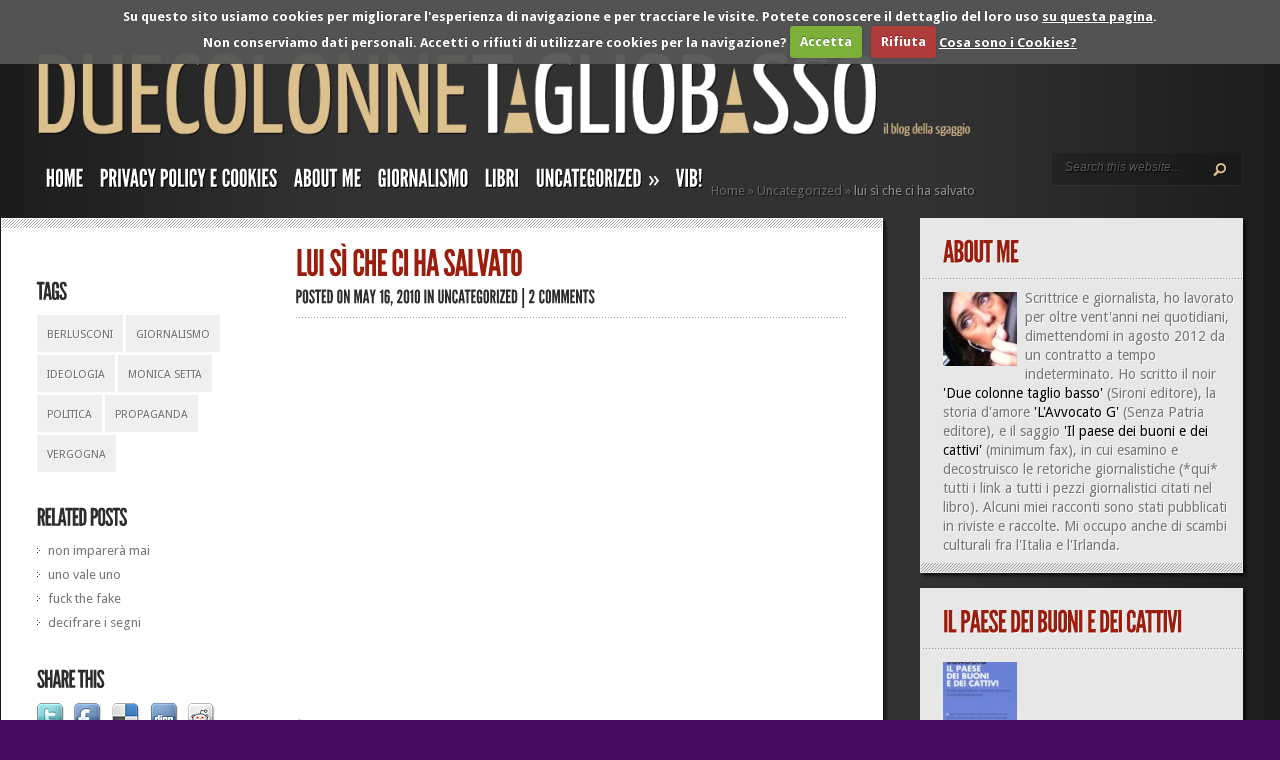

--- FILE ---
content_type: text/html; charset=UTF-8
request_url: https://www.federicasgaggio.it/2010/05/lui-si-che-ci-ha-salvato/
body_size: 59429
content:
<!DOCTYPE html PUBLIC "-//W3C//DTD XHTML 1.0 Transitional//EN" "http://www.w3.org/TR/xhtml1/DTD/xhtml1-transitional.dtd">
<html xmlns="http://www.w3.org/1999/xhtml"  xmlns:fb="http://ogp.me/ns/fb#" xmlns:og="http://ogp.me/ns#" lang="en-US">
<head profile="http://gmpg.org/xfn/11">
<meta http-equiv="Content-Type" content="text/html; charset=UTF-8" />
<meta http-equiv="X-UA-Compatible" content="IE=7" />
<title>  lui sì che ci ha salvato | due colonne taglio basso</title>

<link href='https://fonts.googleapis.com/css?family=Droid+Sans:regular,bold' rel='stylesheet' type='text/css' />

<link rel="stylesheet" href="https://www.federicasgaggio.it/wp-content/themes/TheStyle/style.css?1352558390" type="text/css" media="screen" />
<link rel="alternate" type="application/rss+xml" title="due colonne taglio basso RSS Feed" href="https://www.federicasgaggio.it/feed/" />
<link rel="alternate" type="application/atom+xml" title="due colonne taglio basso Atom Feed" href="https://www.federicasgaggio.it/feed/atom/" />
<link rel="pingback" href="https://www.federicasgaggio.it/xmlrpc.php" />

<!--[if lt IE 7]>
	<link rel="stylesheet" type="text/css" href="https://www.federicasgaggio.it/wp-content/themes/TheStyle/css/ie6style.css" />
	<script type="text/javascript" src="https://www.federicasgaggio.it/wp-content/themes/TheStyle/js/DD_belatedPNG_0.0.8a-min.js"></script>
	<script type="text/javascript">DD_belatedPNG.fix('img#logo, #search-form, .thumbnail .overlay, .big .thumbnail .overlay, .entry-content, .bottom-bg, #controllers span#left-arrow, #controllers span#right-arrow, #content-bottom-bg, .post, #comment-wrap, .post-content, .single-thumb .overlay, .post ul.related-posts li, .hr, ul.nav ul li a, ul.nav ul li a:hover, #comment-wrap #comment-bottom-bg, ol.commentlist, .comment-icon, #commentform textarea#comment, .avatar span.overlay, li.comment, #footer .widget ul a, #footer .widget ul a:hover, #sidebar .widget, #sidebar h3.widgettitle, #sidebar .widgetcontent ul li, #tabbed-area, #tabbed-area li a, #tabbed .tab ul li');</script>
<![endif]-->
<!--[if IE 7]>
	<link rel="stylesheet" type="text/css" href="https://www.federicasgaggio.it/wp-content/themes/TheStyle/css/ie7style.css" />
<![endif]-->
<!--[if IE 8]>
	<link rel="stylesheet" type="text/css" href="https://www.federicasgaggio.it/wp-content/themes/TheStyle/css/ie8style.css" />
<![endif]-->

<script type="text/javascript">
	document.documentElement.className = 'js';
</script>

<meta name='robots' content='max-image-preview:large' />
<link rel='dns-prefetch' href='//v0.wordpress.com' />
<link rel="alternate" type="application/rss+xml" title="due colonne taglio basso &raquo; Feed" href="https://www.federicasgaggio.it/feed/" />
<link rel="alternate" type="application/rss+xml" title="due colonne taglio basso &raquo; Comments Feed" href="https://www.federicasgaggio.it/comments/feed/" />
<link rel="alternate" type="application/rss+xml" title="due colonne taglio basso &raquo; lui sì che ci ha salvato Comments Feed" href="https://www.federicasgaggio.it/2010/05/lui-si-che-ci-ha-salvato/feed/" />
<script type="text/javascript">
window._wpemojiSettings = {"baseUrl":"https:\/\/s.w.org\/images\/core\/emoji\/14.0.0\/72x72\/","ext":".png","svgUrl":"https:\/\/s.w.org\/images\/core\/emoji\/14.0.0\/svg\/","svgExt":".svg","source":{"concatemoji":"https:\/\/www.federicasgaggio.it\/wp-includes\/js\/wp-emoji-release.min.js?ver=f7e527211d9eb070471709b8724ecae5"}};
/*! This file is auto-generated */
!function(e,a,t){var n,r,o,i=a.createElement("canvas"),p=i.getContext&&i.getContext("2d");function s(e,t){var a=String.fromCharCode,e=(p.clearRect(0,0,i.width,i.height),p.fillText(a.apply(this,e),0,0),i.toDataURL());return p.clearRect(0,0,i.width,i.height),p.fillText(a.apply(this,t),0,0),e===i.toDataURL()}function c(e){var t=a.createElement("script");t.src=e,t.defer=t.type="text/javascript",a.getElementsByTagName("head")[0].appendChild(t)}for(o=Array("flag","emoji"),t.supports={everything:!0,everythingExceptFlag:!0},r=0;r<o.length;r++)t.supports[o[r]]=function(e){if(p&&p.fillText)switch(p.textBaseline="top",p.font="600 32px Arial",e){case"flag":return s([127987,65039,8205,9895,65039],[127987,65039,8203,9895,65039])?!1:!s([55356,56826,55356,56819],[55356,56826,8203,55356,56819])&&!s([55356,57332,56128,56423,56128,56418,56128,56421,56128,56430,56128,56423,56128,56447],[55356,57332,8203,56128,56423,8203,56128,56418,8203,56128,56421,8203,56128,56430,8203,56128,56423,8203,56128,56447]);case"emoji":return!s([129777,127995,8205,129778,127999],[129777,127995,8203,129778,127999])}return!1}(o[r]),t.supports.everything=t.supports.everything&&t.supports[o[r]],"flag"!==o[r]&&(t.supports.everythingExceptFlag=t.supports.everythingExceptFlag&&t.supports[o[r]]);t.supports.everythingExceptFlag=t.supports.everythingExceptFlag&&!t.supports.flag,t.DOMReady=!1,t.readyCallback=function(){t.DOMReady=!0},t.supports.everything||(n=function(){t.readyCallback()},a.addEventListener?(a.addEventListener("DOMContentLoaded",n,!1),e.addEventListener("load",n,!1)):(e.attachEvent("onload",n),a.attachEvent("onreadystatechange",function(){"complete"===a.readyState&&t.readyCallback()})),(e=t.source||{}).concatemoji?c(e.concatemoji):e.wpemoji&&e.twemoji&&(c(e.twemoji),c(e.wpemoji)))}(window,document,window._wpemojiSettings);
</script>
<meta content="TheStyle v.3.1" name="generator"/><style type="text/css">
img.wp-smiley,
img.emoji {
	display: inline !important;
	border: none !important;
	box-shadow: none !important;
	height: 1em !important;
	width: 1em !important;
	margin: 0 0.07em !important;
	vertical-align: -0.1em !important;
	background: none !important;
	padding: 0 !important;
}
</style>
	<link rel='stylesheet' id='wp-block-library-css' href='https://www.federicasgaggio.it/wp-includes/css/dist/block-library/style.min.css?ver=f7e527211d9eb070471709b8724ecae5' type='text/css' media='all' />
<style id='wp-block-library-inline-css' type='text/css'>
.has-text-align-justify{text-align:justify;}
</style>
<link rel='stylesheet' id='mediaelement-css' href='https://www.federicasgaggio.it/wp-includes/js/mediaelement/mediaelementplayer-legacy.min.css?ver=4.2.17' type='text/css' media='all' />
<link rel='stylesheet' id='wp-mediaelement-css' href='https://www.federicasgaggio.it/wp-includes/js/mediaelement/wp-mediaelement.min.css?ver=f7e527211d9eb070471709b8724ecae5' type='text/css' media='all' />
<link rel='stylesheet' id='classic-theme-styles-css' href='https://www.federicasgaggio.it/wp-includes/css/classic-themes.min.css?ver=1' type='text/css' media='all' />
<style id='global-styles-inline-css' type='text/css'>
body{--wp--preset--color--black: #000000;--wp--preset--color--cyan-bluish-gray: #abb8c3;--wp--preset--color--white: #ffffff;--wp--preset--color--pale-pink: #f78da7;--wp--preset--color--vivid-red: #cf2e2e;--wp--preset--color--luminous-vivid-orange: #ff6900;--wp--preset--color--luminous-vivid-amber: #fcb900;--wp--preset--color--light-green-cyan: #7bdcb5;--wp--preset--color--vivid-green-cyan: #00d084;--wp--preset--color--pale-cyan-blue: #8ed1fc;--wp--preset--color--vivid-cyan-blue: #0693e3;--wp--preset--color--vivid-purple: #9b51e0;--wp--preset--gradient--vivid-cyan-blue-to-vivid-purple: linear-gradient(135deg,rgba(6,147,227,1) 0%,rgb(155,81,224) 100%);--wp--preset--gradient--light-green-cyan-to-vivid-green-cyan: linear-gradient(135deg,rgb(122,220,180) 0%,rgb(0,208,130) 100%);--wp--preset--gradient--luminous-vivid-amber-to-luminous-vivid-orange: linear-gradient(135deg,rgba(252,185,0,1) 0%,rgba(255,105,0,1) 100%);--wp--preset--gradient--luminous-vivid-orange-to-vivid-red: linear-gradient(135deg,rgba(255,105,0,1) 0%,rgb(207,46,46) 100%);--wp--preset--gradient--very-light-gray-to-cyan-bluish-gray: linear-gradient(135deg,rgb(238,238,238) 0%,rgb(169,184,195) 100%);--wp--preset--gradient--cool-to-warm-spectrum: linear-gradient(135deg,rgb(74,234,220) 0%,rgb(151,120,209) 20%,rgb(207,42,186) 40%,rgb(238,44,130) 60%,rgb(251,105,98) 80%,rgb(254,248,76) 100%);--wp--preset--gradient--blush-light-purple: linear-gradient(135deg,rgb(255,206,236) 0%,rgb(152,150,240) 100%);--wp--preset--gradient--blush-bordeaux: linear-gradient(135deg,rgb(254,205,165) 0%,rgb(254,45,45) 50%,rgb(107,0,62) 100%);--wp--preset--gradient--luminous-dusk: linear-gradient(135deg,rgb(255,203,112) 0%,rgb(199,81,192) 50%,rgb(65,88,208) 100%);--wp--preset--gradient--pale-ocean: linear-gradient(135deg,rgb(255,245,203) 0%,rgb(182,227,212) 50%,rgb(51,167,181) 100%);--wp--preset--gradient--electric-grass: linear-gradient(135deg,rgb(202,248,128) 0%,rgb(113,206,126) 100%);--wp--preset--gradient--midnight: linear-gradient(135deg,rgb(2,3,129) 0%,rgb(40,116,252) 100%);--wp--preset--duotone--dark-grayscale: url('#wp-duotone-dark-grayscale');--wp--preset--duotone--grayscale: url('#wp-duotone-grayscale');--wp--preset--duotone--purple-yellow: url('#wp-duotone-purple-yellow');--wp--preset--duotone--blue-red: url('#wp-duotone-blue-red');--wp--preset--duotone--midnight: url('#wp-duotone-midnight');--wp--preset--duotone--magenta-yellow: url('#wp-duotone-magenta-yellow');--wp--preset--duotone--purple-green: url('#wp-duotone-purple-green');--wp--preset--duotone--blue-orange: url('#wp-duotone-blue-orange');--wp--preset--font-size--small: 13px;--wp--preset--font-size--medium: 20px;--wp--preset--font-size--large: 36px;--wp--preset--font-size--x-large: 42px;--wp--preset--spacing--20: 0.44rem;--wp--preset--spacing--30: 0.67rem;--wp--preset--spacing--40: 1rem;--wp--preset--spacing--50: 1.5rem;--wp--preset--spacing--60: 2.25rem;--wp--preset--spacing--70: 3.38rem;--wp--preset--spacing--80: 5.06rem;}:where(.is-layout-flex){gap: 0.5em;}body .is-layout-flow > .alignleft{float: left;margin-inline-start: 0;margin-inline-end: 2em;}body .is-layout-flow > .alignright{float: right;margin-inline-start: 2em;margin-inline-end: 0;}body .is-layout-flow > .aligncenter{margin-left: auto !important;margin-right: auto !important;}body .is-layout-constrained > .alignleft{float: left;margin-inline-start: 0;margin-inline-end: 2em;}body .is-layout-constrained > .alignright{float: right;margin-inline-start: 2em;margin-inline-end: 0;}body .is-layout-constrained > .aligncenter{margin-left: auto !important;margin-right: auto !important;}body .is-layout-constrained > :where(:not(.alignleft):not(.alignright):not(.alignfull)){max-width: var(--wp--style--global--content-size);margin-left: auto !important;margin-right: auto !important;}body .is-layout-constrained > .alignwide{max-width: var(--wp--style--global--wide-size);}body .is-layout-flex{display: flex;}body .is-layout-flex{flex-wrap: wrap;align-items: center;}body .is-layout-flex > *{margin: 0;}:where(.wp-block-columns.is-layout-flex){gap: 2em;}.has-black-color{color: var(--wp--preset--color--black) !important;}.has-cyan-bluish-gray-color{color: var(--wp--preset--color--cyan-bluish-gray) !important;}.has-white-color{color: var(--wp--preset--color--white) !important;}.has-pale-pink-color{color: var(--wp--preset--color--pale-pink) !important;}.has-vivid-red-color{color: var(--wp--preset--color--vivid-red) !important;}.has-luminous-vivid-orange-color{color: var(--wp--preset--color--luminous-vivid-orange) !important;}.has-luminous-vivid-amber-color{color: var(--wp--preset--color--luminous-vivid-amber) !important;}.has-light-green-cyan-color{color: var(--wp--preset--color--light-green-cyan) !important;}.has-vivid-green-cyan-color{color: var(--wp--preset--color--vivid-green-cyan) !important;}.has-pale-cyan-blue-color{color: var(--wp--preset--color--pale-cyan-blue) !important;}.has-vivid-cyan-blue-color{color: var(--wp--preset--color--vivid-cyan-blue) !important;}.has-vivid-purple-color{color: var(--wp--preset--color--vivid-purple) !important;}.has-black-background-color{background-color: var(--wp--preset--color--black) !important;}.has-cyan-bluish-gray-background-color{background-color: var(--wp--preset--color--cyan-bluish-gray) !important;}.has-white-background-color{background-color: var(--wp--preset--color--white) !important;}.has-pale-pink-background-color{background-color: var(--wp--preset--color--pale-pink) !important;}.has-vivid-red-background-color{background-color: var(--wp--preset--color--vivid-red) !important;}.has-luminous-vivid-orange-background-color{background-color: var(--wp--preset--color--luminous-vivid-orange) !important;}.has-luminous-vivid-amber-background-color{background-color: var(--wp--preset--color--luminous-vivid-amber) !important;}.has-light-green-cyan-background-color{background-color: var(--wp--preset--color--light-green-cyan) !important;}.has-vivid-green-cyan-background-color{background-color: var(--wp--preset--color--vivid-green-cyan) !important;}.has-pale-cyan-blue-background-color{background-color: var(--wp--preset--color--pale-cyan-blue) !important;}.has-vivid-cyan-blue-background-color{background-color: var(--wp--preset--color--vivid-cyan-blue) !important;}.has-vivid-purple-background-color{background-color: var(--wp--preset--color--vivid-purple) !important;}.has-black-border-color{border-color: var(--wp--preset--color--black) !important;}.has-cyan-bluish-gray-border-color{border-color: var(--wp--preset--color--cyan-bluish-gray) !important;}.has-white-border-color{border-color: var(--wp--preset--color--white) !important;}.has-pale-pink-border-color{border-color: var(--wp--preset--color--pale-pink) !important;}.has-vivid-red-border-color{border-color: var(--wp--preset--color--vivid-red) !important;}.has-luminous-vivid-orange-border-color{border-color: var(--wp--preset--color--luminous-vivid-orange) !important;}.has-luminous-vivid-amber-border-color{border-color: var(--wp--preset--color--luminous-vivid-amber) !important;}.has-light-green-cyan-border-color{border-color: var(--wp--preset--color--light-green-cyan) !important;}.has-vivid-green-cyan-border-color{border-color: var(--wp--preset--color--vivid-green-cyan) !important;}.has-pale-cyan-blue-border-color{border-color: var(--wp--preset--color--pale-cyan-blue) !important;}.has-vivid-cyan-blue-border-color{border-color: var(--wp--preset--color--vivid-cyan-blue) !important;}.has-vivid-purple-border-color{border-color: var(--wp--preset--color--vivid-purple) !important;}.has-vivid-cyan-blue-to-vivid-purple-gradient-background{background: var(--wp--preset--gradient--vivid-cyan-blue-to-vivid-purple) !important;}.has-light-green-cyan-to-vivid-green-cyan-gradient-background{background: var(--wp--preset--gradient--light-green-cyan-to-vivid-green-cyan) !important;}.has-luminous-vivid-amber-to-luminous-vivid-orange-gradient-background{background: var(--wp--preset--gradient--luminous-vivid-amber-to-luminous-vivid-orange) !important;}.has-luminous-vivid-orange-to-vivid-red-gradient-background{background: var(--wp--preset--gradient--luminous-vivid-orange-to-vivid-red) !important;}.has-very-light-gray-to-cyan-bluish-gray-gradient-background{background: var(--wp--preset--gradient--very-light-gray-to-cyan-bluish-gray) !important;}.has-cool-to-warm-spectrum-gradient-background{background: var(--wp--preset--gradient--cool-to-warm-spectrum) !important;}.has-blush-light-purple-gradient-background{background: var(--wp--preset--gradient--blush-light-purple) !important;}.has-blush-bordeaux-gradient-background{background: var(--wp--preset--gradient--blush-bordeaux) !important;}.has-luminous-dusk-gradient-background{background: var(--wp--preset--gradient--luminous-dusk) !important;}.has-pale-ocean-gradient-background{background: var(--wp--preset--gradient--pale-ocean) !important;}.has-electric-grass-gradient-background{background: var(--wp--preset--gradient--electric-grass) !important;}.has-midnight-gradient-background{background: var(--wp--preset--gradient--midnight) !important;}.has-small-font-size{font-size: var(--wp--preset--font-size--small) !important;}.has-medium-font-size{font-size: var(--wp--preset--font-size--medium) !important;}.has-large-font-size{font-size: var(--wp--preset--font-size--large) !important;}.has-x-large-font-size{font-size: var(--wp--preset--font-size--x-large) !important;}
.wp-block-navigation a:where(:not(.wp-element-button)){color: inherit;}
:where(.wp-block-columns.is-layout-flex){gap: 2em;}
.wp-block-pullquote{font-size: 1.5em;line-height: 1.6;}
</style>
<link rel='stylesheet' id='et-shortcodes-css-css' href='https://www.federicasgaggio.it/wp-content/themes/TheStyle/epanel/shortcodes/css/shortcodes.css?ver=3.0' type='text/css' media='all' />
<link rel='stylesheet' id='cookiecuttr_main-css' href='https://www.federicasgaggio.it/wp-content/plugins/cookiecuttr/cookiecuttr.css?ver=f7e527211d9eb070471709b8724ecae5' type='text/css' media='all' />
<link rel='stylesheet' id='jetpack_css-css' href='https://www.federicasgaggio.it/wp-content/plugins/jetpack/css/jetpack.css?ver=11.7.1' type='text/css' media='all' />
<link rel='stylesheet' id='fancybox-css' href='https://www.federicasgaggio.it/wp-content/themes/TheStyle/epanel/page_templates/js/fancybox/jquery.fancybox-1.3.4.css?ver=1.3.4' type='text/css' media='screen' />
<link rel='stylesheet' id='et_page_templates-css' href='https://www.federicasgaggio.it/wp-content/themes/TheStyle/epanel/page_templates/page_templates.css?ver=1.8' type='text/css' media='screen' />
<script type='text/javascript' src='https://www.federicasgaggio.it/wp-includes/js/jquery/jquery.min.js?ver=3.6.1' id='jquery-core-js'></script>
<script type='text/javascript' src='https://www.federicasgaggio.it/wp-includes/js/jquery/jquery-migrate.min.js?ver=3.3.2' id='jquery-migrate-js'></script>
<script type='text/javascript' id='cookiecuttr_js-js-extra'>
/* <![CDATA[ */
var defaults = {"cookieCutter":"","cookieCutterDeclineOnly":"","cookieAnalytics":"1","cookieAcceptButton":"1","cookieDeclineButton":"1","cookieResetButton":"","cookieOverlayEnabled":"","cookiePolicyLink":"\/privacy-policy\/","cookieMessage":"Su questo sito usiamo cookies. Potete conoscere il dettaglio del loro uso <a href=\"{{cookiePolicyLink}}\" title=\"Politica sulla Privacy e Cookies\">su questa pagina<\/a>. Per continuare ad utilizzarlo come decritto, per favore:","cookieAnalyticsMessage":"Su questo sito usiamo cookies per migliorare l'esperienza di navigazione e per tracciare le visite. Potete conoscere il dettaglio del loro uso <a href=\"\/privacy-policy\/\" title=\"Politica sulla Privacy e Cookies\">su questa pagina<\/a>.<br>Non conserviamo dati personali. Accetti o rifiuti di utilizzare cookies per la navigazione?","cookieErrorMessage":"Siamo spiacenti, questa funzionalit\u00e0 richiede l'uso dei cookies che avete disabilitato. Per poterla utilizzare per favore:","cookieWhatAreTheyLink":"http:\/\/www.garanteprivacy.it\/web\/guest\/home\/docweb\/-\/docweb-display\/docweb\/3585077","cookieDisable":"","cookieAnalyticsId":"UA-264361-9","cookieAcceptButtonText":"Accetta","cookieDeclineButtonText":"Rifiuta","cookieResetButtonText":"Cambia il consenso","cookieWhatAreLinkText":"Cosa sono i Cookies?","cookieNotificationLocationBottom":"","cookiePolicyPageMessage":"Per favore leggete le informazioni sottostanti e selezionate una delle seguenti opzioni.","cookieDiscreetLink":"","cookieDiscreetReset":"","cookieDiscreetLinkText":"Cookies?","cookieDiscreetPosition":"topright","cookieNoMessage":"","cookieDomain":"federicasgaggio.it"};
/* ]]> */
</script>
<script type='text/javascript' src='https://www.federicasgaggio.it/wp-content/plugins/cookiecuttr/jquery.cookiecuttr.js?ver=2.0.2' id='cookiecuttr_js-js'></script>
<link rel="https://api.w.org/" href="https://www.federicasgaggio.it/wp-json/" /><link rel="alternate" type="application/json" href="https://www.federicasgaggio.it/wp-json/wp/v2/posts/7451" /><link rel="EditURI" type="application/rsd+xml" title="RSD" href="https://www.federicasgaggio.it/xmlrpc.php?rsd" />
<link rel="wlwmanifest" type="application/wlwmanifest+xml" href="https://www.federicasgaggio.it/wp-includes/wlwmanifest.xml" />
<link rel="canonical" href="https://www.federicasgaggio.it/2010/05/lui-si-che-ci-ha-salvato/" />
<link rel='shortlink' href='https://wp.me/peLzE-1Wb' />
<link rel="alternate" type="application/json+oembed" href="https://www.federicasgaggio.it/wp-json/oembed/1.0/embed?url=https%3A%2F%2Fwww.federicasgaggio.it%2F2010%2F05%2Flui-si-che-ci-ha-salvato%2F" />
<link rel="alternate" type="text/xml+oembed" href="https://www.federicasgaggio.it/wp-json/oembed/1.0/embed?url=https%3A%2F%2Fwww.federicasgaggio.it%2F2010%2F05%2Flui-si-che-ci-ha-salvato%2F&#038;format=xml" />
<meta property='og:type' content='article' />
<meta property='og:title' content='lui sì che ci ha salvato' />
<meta property='og:url' content='https://www.federicasgaggio.it/2010/05/lui-si-che-ci-ha-salvato/' />
<meta property='og:description' content='È molto più facile vedere la propaganda che c&#039;è qua dentro, in video, che non in pezzetti non firmati sui giornali...' />
<meta property='og:site_name' content='due colonne taglio basso' />
<meta property='fb:app_id' content='127785423923496' />
<meta property='og:locale' content='en_US' />
<meta property='og:image' content='https://it.gravatar.com/userimage/3046525/de81df89529d314d5041f1a2d464a813.jpg' />
<link rel='image_src' href='https://it.gravatar.com/userimage/3046525/de81df89529d314d5041f1a2d464a813.jpg' />
	<style>img#wpstats{display:none}</style>
		<style type="text/css">.recentcomments a{display:inline !important;padding:0 !important;margin:0 !important;}</style><style type="text/css" id="custom-background-css">
body.custom-background { background-color: #470b65; }
</style>
		<style type="text/css">
		#et_pt_portfolio_gallery { margin-left: -10px; }
		.et_pt_portfolio_item { margin-left: 11px; }
		.et_portfolio_small { margin-left: -38px !important; }
		.et_portfolio_small .et_pt_portfolio_item { margin-left: 26px !important; }
		.et_portfolio_large { margin-left: -12px !important; }
		.et_portfolio_large .et_pt_portfolio_item { margin-left: 13px !important; }
	</style>

</head>
<body class="post-template-default single single-post postid-7451 single-format-standard custom-background chrome et_includes_sidebar">
	<div id="container">
		<div id="container2">
			<div id="header">
				<a href="https://www.federicasgaggio.it">
										<img src="https://www.federicasgaggio.it/wp-content/uploads/2012/11/Logo4bis-1024x84.png" alt="due colonne taglio basso" id="logo"/>
				</a>
				<div id="header-bottom" class="clearfix">
											<ul id="primary" class="nav">
															<li ><a href="https://www.federicasgaggio.it">Home</a></li>
														
							<li class="page_item page-item-13839"><a href="https://www.federicasgaggio.it/privacy-policy/">Privacy Policy e Cookies</a></li>
						
								<li class="cat-item cat-item-5431"><a href="https://www.federicasgaggio.it/category/about-me/">about me</a>
</li>
	<li class="cat-item cat-item-2102"><a href="https://www.federicasgaggio.it/category/giornalismo/">giornalismo</a>
</li>
	<li class="cat-item cat-item-5392"><a href="https://www.federicasgaggio.it/category/libri/">libri</a>
</li>
	<li class="cat-item cat-item-1"><a href="https://www.federicasgaggio.it/category/uncategorized/">Uncategorized</a>
<ul class='children'>
	<li class="cat-item cat-item-5388"><a href="https://www.federicasgaggio.it/category/uncategorized/giorni/">giorni</a>
	<ul class='children'>
	<li class="cat-item cat-item-5389"><a href="https://www.federicasgaggio.it/category/uncategorized/giorni/everyday-life/">everyday life</a>
</li>
	</ul>
</li>
	<li class="cat-item cat-item-5390"><a href="https://www.federicasgaggio.it/category/uncategorized/immaginazioni/">immaginazioni</a>
</li>
</ul>
</li>
	<li class="cat-item cat-item-5522"><a href="https://www.federicasgaggio.it/category/vib/">Vib!</a>
</li>
						</ul> <!-- end ul#nav -->
										
					<div id="search-form">
						<form method="get" id="searchform" action="https://www.federicasgaggio.it">
							<input type="text" value="Search this website..." name="s" id="searchinput" />

							<input type="image" src="https://www.federicasgaggio.it/wp-content/themes/TheStyle/images/search-btn.png" id="searchsubmit" />
						</form>
					</div> <!-- end #search-form -->
<div id="feedburner"><p><a href="https://feeds.feedburner.com/DueColonneTaglioBasso"><img src="https://feeds.feedburner.com/~fc/DueColonneTaglioBasso?bg=333333&amp;fg=FFFFFF&amp;anim=0" height="26" width="88" style="border:0" alt="" /></a></p></div>
					
				</div> <!-- end #header-bottom -->	
			</div> <!-- end #header -->

<div id="breadcrumbs">
		
					<a href="https://www.federicasgaggio.it">Home</a> <span class="raquo">&raquo;</span>
				
									<a href="https://www.federicasgaggio.it/category/uncategorized/">Uncategorized</a> <span class="raquo">&raquo;</span> lui sì che ci ha salvato					
</div> <!-- end #breadcrumbs -->
<div id="content" class="clearfix">
		<div id="left-area">
			<div id="post" class="post">
			<div class="post-content clearfix">
				<div class="info-panel">
					
<div class="clear"></div>

	<h3 class="infotitle">Tags</h3>
	<div class="tags clearfix">
		<ul><li><a href="https://www.federicasgaggio.it/tag/berlusconi/" rel="tag">Berlusconi</a></li><li><a href="https://www.federicasgaggio.it/tag/giornalismo/" rel="tag">giornalismo</a></li><li><a href="https://www.federicasgaggio.it/tag/ideologia/" rel="tag">ideologia</a></li><li><a href="https://www.federicasgaggio.it/tag/monica-setta/" rel="tag">monica setta</a></li><li><a href="https://www.federicasgaggio.it/tag/politica/" rel="tag">politica</a></li><li><a href="https://www.federicasgaggio.it/tag/propaganda/" rel="tag">propaganda</a></li><li><a href="https://www.federicasgaggio.it/tag/vergogna/" rel="tag">vergogna</a></li></ul>	</div>

	<h3 class="infotitle">Related Posts</h3>
				<div class="related">
				<ul class="related-posts">
											<li><a href="https://www.federicasgaggio.it/2017/02/non-imparera-mai/">non imparerà mai</a></li>
											<li><a href="https://www.federicasgaggio.it/2017/02/uno-vale-uno/">uno vale uno</a></li>
											<li><a href="https://www.federicasgaggio.it/2017/02/fuck-the-fake/">fuck the fake</a></li>
											<li><a href="https://www.federicasgaggio.it/2017/02/decifrare-i-segni/">decifrare i segni</a></li>
									</ul>
			</div>
		
<h3 class="infotitle">Share This</h3>
<div class="share-panel">
		<a href="http://twitter.com/home?status=lui sì che ci ha salvato https://www.federicasgaggio.it/2010/05/lui-si-che-ci-ha-salvato/"><img src="https://www.federicasgaggio.it/wp-content/themes/TheStyle/images/twitter.png" alt="" /></a>
	<a href="http://www.facebook.com/sharer.php?u=https://www.federicasgaggio.it/2010/05/lui-si-che-ci-ha-salvato/&t=lui sì che ci ha salvato" target="_blank"><img src="https://www.federicasgaggio.it/wp-content/themes/TheStyle/images/facebook.png" alt="" /></a>
	<a href="http://del.icio.us/post?url=https://www.federicasgaggio.it/2010/05/lui-si-che-ci-ha-salvato/&amp;title=lui sì che ci ha salvato" target="_blank"><img src="https://www.federicasgaggio.it/wp-content/themes/TheStyle/images/delicious.png" alt="" /></a>
	<a href="http://www.digg.com/submit?phase=2&amp;url=https://www.federicasgaggio.it/2010/05/lui-si-che-ci-ha-salvato/&amp;title=lui sì che ci ha salvato" target="_blank"><img src="https://www.federicasgaggio.it/wp-content/themes/TheStyle/images/digg.png" alt="" /></a>
	<a href="http://www.reddit.com/submit?url=https://www.federicasgaggio.it/2010/05/lui-si-che-ci-ha-salvato/&amp;title=lui sì che ci ha salvato" target="_blank"><img src="https://www.federicasgaggio.it/wp-content/themes/TheStyle/images/reddit.png" alt="" /></a>
</div> <!-- end .share-panel -->				</div> <!-- end .info-panel -->
				
				<div class="post-text">
					<h1 class="title">lui sì che ci ha salvato</h1>
					
											<p class="post-meta">
							Posted  on May 16, 2010 in <a href="https://www.federicasgaggio.it/category/uncategorized/" rel="category tag">Uncategorized</a> | <a href="https://www.federicasgaggio.it/2010/05/lui-si-che-ci-ha-salvato/#comments">2 comments</a>						</p>
										
					<div class="hr"></div>
					
					<span class="fb_share"><fb:like href="https://www.federicasgaggio.it/2010/05/lui-si-che-ci-ha-salvato/" layout="button_count"></fb:like></span><p><object width="480" height="385"><param name="movie" value="http://www.youtube.com/v/zIikuh4Lo1s&#038;hl=it_IT&#038;fs=1&#038;color1=0x3a3a3a&#038;color2=0x999999"></param><param name="allowFullScreen" value="true"></param><param name="allowscriptaccess" value="always"></param></object></p>
<p><big>È molto più facile vedere la propaganda che c&#8217;è qua dentro, in video, che non in pezzetti non firmati sui giornali&#8230;</big></p>
<span class="fb_share"><fb:like href="https://www.federicasgaggio.it/2010/05/lui-si-che-ci-ha-salvato/" layout="button_count"></fb:like></span>					
															
										
									</div> <!-- .post-text -->
			</div> <!-- .post-content -->			
		</div> <!-- #post -->
		
		<!-- You can start editing here. -->

<div id="comment-wrap">
   <div id="comment-bottom-bg">
               
         <h3 id="comments">2 Comments</h3>
            
        		
					<ol class="commentlist clearfix">
				   <li class="comment even thread-even depth-1" id="li-comment-3058">
   <div id="comment-3058" class="comment-body clearfix">
		<div class="avatar">
			<img alt='' src='https://secure.gravatar.com/avatar/6000b825a25366a6169cafbf39d814c6?s=64&#038;d=mm&#038;r=g' srcset='https://secure.gravatar.com/avatar/6000b825a25366a6169cafbf39d814c6?s=128&#038;d=mm&#038;r=g 2x' class='avatar avatar-64 photo' height='64' width='64' loading='lazy' decoding='async'/>			<span class="overlay"></span>
			<span class="commentmetadata"><span class="month">May<span class="date">16</span></span></span>
		</div>
		
		<div class="comment-wrap">
			
			<div class="comment-author vcard">
				<span class="fn">paperinoramone</span>			</div>
			
						
		    <div class="comment-content"><p>E vabbè che i complimenti troppo smaccati nun se fanno, però se penso alla distanza che corre fra quello che scrivi tu e quello che passa quasi ogni giorno sul canale patriota secondo, ecco se ci penso&#8230;no è incommensurabile, peccato.</p>
</div> <!-- end comment-content-->
		    <div class="reply-container"><a rel='nofollow' class='comment-reply-link' href='https://www.federicasgaggio.it/2010/05/lui-si-che-ci-ha-salvato/?replytocom=3058#respond' data-commentid="3058" data-postid="7451" data-belowelement="comment-3058" data-respondelement="respond" data-replyto="Reply to paperinoramone" aria-label='Reply to paperinoramone'>Reply</a></div>		</div> <!-- end comment-wrap-->  
	</div> <!-- end comment-body-->
</li><!-- #comment-## -->
   <li class="comment byuser comment-author-federicasgaggio bypostauthor odd alt thread-odd thread-alt depth-1" id="li-comment-3059">
   <div id="comment-3059" class="comment-body clearfix">
		<div class="avatar">
			<img alt='' src='https://secure.gravatar.com/avatar/69ad52ed451e953dbe273263e6d99a1d?s=64&#038;d=mm&#038;r=g' srcset='https://secure.gravatar.com/avatar/69ad52ed451e953dbe273263e6d99a1d?s=128&#038;d=mm&#038;r=g 2x' class='avatar avatar-64 photo' height='64' width='64' loading='lazy' decoding='async'/>			<span class="overlay"></span>
			<span class="commentmetadata"><span class="month">May<span class="date">16</span></span></span>
		</div>
		
		<div class="comment-wrap">
			
			<div class="comment-author vcard">
				<span class="fn"><a href='http://www.federicasgaggio.it/' rel='external nofollow ugc' class='url'>federicasgaggio</a></span>			</div>
			
						
		    <div class="comment-content"><p>Come si vede benissimo, dunque, nel mio lavoro sto ALLA GRANDE, io&#8230;<br />
😉</p>
</div> <!-- end comment-content-->
		    <div class="reply-container"><a rel='nofollow' class='comment-reply-link' href='https://www.federicasgaggio.it/2010/05/lui-si-che-ci-ha-salvato/?replytocom=3059#respond' data-commentid="3059" data-postid="7451" data-belowelement="comment-3059" data-respondelement="respond" data-replyto="Reply to federicasgaggio" aria-label='Reply to federicasgaggio'>Reply</a></div>		</div> <!-- end comment-wrap-->  
	</div> <!-- end comment-body-->
</li><!-- #comment-## -->
			</ol>
				
					
			
                    	<div id="respond" class="comment-respond">
		<h3 id="reply-title" class="comment-reply-title"><span>Leave a Reply</span> <small><a rel="nofollow" id="cancel-comment-reply-link" href="/2010/05/lui-si-che-ci-ha-salvato/#respond" style="display:none;">Cancel reply</a></small></h3><form action="https://www.federicasgaggio.it/wp-comments-post.php" method="post" id="commentform" class="comment-form"><p class="comment-notes"><span id="email-notes">Your email address will not be published.</span> <span class="required-field-message">Required fields are marked <span class="required">*</span></span></p><p class="comment-form-comment"><label for="comment">Comment <span class="required">*</span></label> <textarea id="comment" name="comment" cols="45" rows="8" maxlength="65525" required="required"></textarea></p><div id="comment-user-details"><div id="alt-login-methods"><p><fb:login-button v="2" scope="email,publish_stream" onlogin="sfc_update_user_details();">Connect with Facebook</fb:login-button></p></div><p class="comment-form-author"><label for="author">Name <span class="required">*</span></label> <input id="author" name="author" type="text" value="" size="30" maxlength="245" autocomplete="name" required="required" /></p>
<p class="comment-form-email"><label for="email">Email <span class="required">*</span></label> <input id="email" name="email" type="text" value="" size="30" maxlength="100" aria-describedby="email-notes" autocomplete="email" required="required" /></p>
<p class="comment-form-url"><label for="url">Website</label> <input id="url" name="url" type="text" value="" size="30" maxlength="200" autocomplete="url" /></p>
<p class="comment-form-cookies-consent"><input id="wp-comment-cookies-consent" name="wp-comment-cookies-consent" type="checkbox" value="yes" /> <label for="wp-comment-cookies-consent">Save my name, email, and website in this browser for the next time I comment.</label></p>
</div><p class="comment-subscription-form"><input type="checkbox" name="subscribe_comments" id="subscribe_comments" value="subscribe" style="width: auto; -moz-appearance: checkbox; -webkit-appearance: checkbox;" /> <label class="subscribe-label" id="subscribe-label" for="subscribe_comments">Notify me of follow-up comments by email.</label></p><p class="comment-subscription-form"><input type="checkbox" name="subscribe_blog" id="subscribe_blog" value="subscribe" style="width: auto; -moz-appearance: checkbox; -webkit-appearance: checkbox;" /> <label class="subscribe-label" id="subscribe-blog-label" for="subscribe_blog">Notify me of new posts by email.</label></p><p class="form-submit"><input name="submit" type="submit" id="submit" class="submit" value="Submit Comment" /> <input type='hidden' name='comment_post_ID' value='7451' id='comment_post_ID' />
<input type='hidden' name='comment_parent' id='comment_parent' value='0' />
</p><p style="display: none;"><input type="hidden" id="akismet_comment_nonce" name="akismet_comment_nonce" value="20948a99cb" /></p><p id="sfc_comm_send"></p><p style="display: none !important;"><label>&#916;<textarea name="ak_hp_textarea" cols="45" rows="8" maxlength="100"></textarea></label><input type="hidden" id="ak_js_1" name="ak_js" value="245"/><script>document.getElementById( "ak_js_1" ).setAttribute( "value", ( new Date() ).getTime() );</script></p></form>	</div><!-- #respond -->
	         </div>
</div>
		</div> <!-- #left-area -->
	<div id="sidebar">
	
	<div id="aboutmewidget-2" class="widget widget_aboutmewidget"><h3 class="widgettitle">About Me</h3><div class="widgetcontent">		<div class="clearfix">
			<img src="https://www.federicasgaggio.it//wp-content/uploads/2013/02/foto_profilo_per_sito_e_varie-65822_74x74.jpg" id="about-image" alt="" />
			Scrittrice e giornalista, ho lavorato per oltre vent'anni nei quotidiani, dimettendomi in agosto 2012 da un contratto a tempo indeterminato.
Ho scritto il noir <a href="http://www.sironieditore.it/libri/libri.php?ID_libro=978-88-518-0101-4&ID_collana=qam"><span style="color: #000000;">'Due colonne taglio basso'</span></a> (Sironi editore), la storia d'amore <a href="http://www.federicasgaggio.it/2010/09/lavvocato-g/"><span style="color: #000000;">'L'Avvocato G'</a></span> (Senza Patria editore), e il saggio <a href="http://www.minimumfax.com/libri/scheda_libro/512"><span style="color: #000000;">'Il paese dei buoni e dei cattivi'</a></span> (minimum fax), in cui esamino e decostruisco le retoriche giornalistiche (<a href="http://www.federicasgaggio.it/il-paese-dei-buoni-e-dei-cattivi-link/">*qui*</a> tutti i link a tutti i pezzi giornalistici citati nel libro).
Alcuni miei racconti sono stati pubblicati in riviste e raccolte.
Mi occupo anche di <a href="http://www.onomaculture.com">scambi culturali</a> fra l'Italia e l'Irlanda.		</div> <!-- end about me section -->
	</div></div><!-- end .widget --><div id="aboutmewidget-3" class="widget widget_aboutmewidget"><h3 class="widgettitle">il paese dei buoni e dei cattivi</h3><div class="widgetcontent">		<div class="clearfix">
			<img src="https://www.federicasgaggio.it//wp-content/uploads/2013/02/paese_buoni_cattivi_resampled-11944_74x74.jpg" id="about-image" alt="" />
					</div> <!-- end about me section -->
	</div></div><!-- end .widget --><div id="aboutmewidget-4" class="widget widget_aboutmewidget"><h3 class="widgettitle">l&#039;avvocato g</h3><div class="widgetcontent">		<div class="clearfix">
			<img src="https://www.federicasgaggio.it//wp-content/uploads/2013/02/copertina_picc_l_avvocato_g_resampled-16283_74x74.jpg" id="about-image" alt="" />
					</div> <!-- end about me section -->
	</div></div><!-- end .widget --><div id="aboutmewidget-5" class="widget widget_aboutmewidget"><h3 class="widgettitle">due colonne taglio basso</h3><div class="widgetcontent">		<div class="clearfix">
			<img src="https://www.federicasgaggio.it//wp-content/uploads/2013/02/cop_due_col-6170_74x74.jpg" id="about-image" alt="" />
					</div> <!-- end about me section -->
	</div></div><!-- end .widget -->
		<div id="recent-posts-2" class="widget widget_recent_entries">
		<h3 class="widgettitle">Recent Posts</h3><div class="widgetcontent">
		<ul>
											<li>
					<a href="https://www.federicasgaggio.it/2018/05/viva-cavan/">viva cavan</a>
									</li>
											<li>
					<a href="https://www.federicasgaggio.it/2017/12/audition/">audition</a>
									</li>
											<li>
					<a href="https://www.federicasgaggio.it/2017/12/in-gabbia/">in gabbia</a>
									</li>
											<li>
					<a href="https://www.federicasgaggio.it/2017/10/pazienza/">pazienza</a>
									</li>
											<li>
					<a href="https://www.federicasgaggio.it/2017/10/silenzio/">silenzio</a>
									</li>
					</ul>

		</div></div><!-- end .widget --><div id="recent-comments-2" class="widget widget_recent_comments"><h3 class="widgettitle">Recent Comments</h3><div class="widgetcontent"><ul id="recentcomments"><li class="recentcomments"><span class="comment-author-link">federicasgaggio</span> on <a href="https://www.federicasgaggio.it/2017/09/la-boutique/#comment-525302">la boutique</a></li><li class="recentcomments"><span class="comment-author-link">Alma Mater</span> on <a href="https://www.federicasgaggio.it/2017/09/la-boutique/#comment-525297">la boutique</a></li><li class="recentcomments"><span class="comment-author-link"><a href='http://Scriverecosa.blogspot.it.%20Blogspot.%20It' rel='external nofollow ugc' class='url'>Maria Rosa Giannalia</a></span> on <a href="https://www.federicasgaggio.it/2017/08/buon-selvaggio-un-corno/#comment-523273">selvaggio un corno</a></li><li class="recentcomments"><span class="comment-author-link">Roberto Cardoso Laynes</span> on <a href="https://www.federicasgaggio.it/2017/08/bi-sognare/#comment-523259">bi-sognare</a></li><li class="recentcomments"><span class="comment-author-link">federicasgaggio</span> on <a href="https://www.federicasgaggio.it/2017/04/e-cosi-sia/#comment-519217">e così sia</a></li></ul></div></div><!-- end .widget --><div id="archives-2" class="widget widget_archive"><h3 class="widgettitle">Archives</h3><div class="widgetcontent">
			<ul>
					<li><a href='https://www.federicasgaggio.it/2018/05/'>May 2018</a>&nbsp;(1)</li>
	<li><a href='https://www.federicasgaggio.it/2017/12/'>December 2017</a>&nbsp;(2)</li>
	<li><a href='https://www.federicasgaggio.it/2017/10/'>October 2017</a>&nbsp;(2)</li>
	<li><a href='https://www.federicasgaggio.it/2017/09/'>September 2017</a>&nbsp;(1)</li>
	<li><a href='https://www.federicasgaggio.it/2017/08/'>August 2017</a>&nbsp;(3)</li>
	<li><a href='https://www.federicasgaggio.it/2017/07/'>July 2017</a>&nbsp;(2)</li>
	<li><a href='https://www.federicasgaggio.it/2017/04/'>April 2017</a>&nbsp;(2)</li>
	<li><a href='https://www.federicasgaggio.it/2017/03/'>March 2017</a>&nbsp;(3)</li>
	<li><a href='https://www.federicasgaggio.it/2017/02/'>February 2017</a>&nbsp;(14)</li>
	<li><a href='https://www.federicasgaggio.it/2017/01/'>January 2017</a>&nbsp;(5)</li>
	<li><a href='https://www.federicasgaggio.it/2016/12/'>December 2016</a>&nbsp;(2)</li>
	<li><a href='https://www.federicasgaggio.it/2016/11/'>November 2016</a>&nbsp;(2)</li>
	<li><a href='https://www.federicasgaggio.it/2016/10/'>October 2016</a>&nbsp;(7)</li>
	<li><a href='https://www.federicasgaggio.it/2016/09/'>September 2016</a>&nbsp;(1)</li>
	<li><a href='https://www.federicasgaggio.it/2016/07/'>July 2016</a>&nbsp;(2)</li>
	<li><a href='https://www.federicasgaggio.it/2016/05/'>May 2016</a>&nbsp;(1)</li>
	<li><a href='https://www.federicasgaggio.it/2016/04/'>April 2016</a>&nbsp;(1)</li>
	<li><a href='https://www.federicasgaggio.it/2016/02/'>February 2016</a>&nbsp;(1)</li>
	<li><a href='https://www.federicasgaggio.it/2016/01/'>January 2016</a>&nbsp;(4)</li>
	<li><a href='https://www.federicasgaggio.it/2015/12/'>December 2015</a>&nbsp;(6)</li>
	<li><a href='https://www.federicasgaggio.it/2015/11/'>November 2015</a>&nbsp;(2)</li>
	<li><a href='https://www.federicasgaggio.it/2015/10/'>October 2015</a>&nbsp;(1)</li>
	<li><a href='https://www.federicasgaggio.it/2015/06/'>June 2015</a>&nbsp;(2)</li>
	<li><a href='https://www.federicasgaggio.it/2014/11/'>November 2014</a>&nbsp;(2)</li>
	<li><a href='https://www.federicasgaggio.it/2014/10/'>October 2014</a>&nbsp;(2)</li>
	<li><a href='https://www.federicasgaggio.it/2014/09/'>September 2014</a>&nbsp;(11)</li>
	<li><a href='https://www.federicasgaggio.it/2014/08/'>August 2014</a>&nbsp;(1)</li>
	<li><a href='https://www.federicasgaggio.it/2014/07/'>July 2014</a>&nbsp;(2)</li>
	<li><a href='https://www.federicasgaggio.it/2014/06/'>June 2014</a>&nbsp;(2)</li>
	<li><a href='https://www.federicasgaggio.it/2014/05/'>May 2014</a>&nbsp;(5)</li>
	<li><a href='https://www.federicasgaggio.it/2014/04/'>April 2014</a>&nbsp;(4)</li>
	<li><a href='https://www.federicasgaggio.it/2014/03/'>March 2014</a>&nbsp;(6)</li>
	<li><a href='https://www.federicasgaggio.it/2014/02/'>February 2014</a>&nbsp;(3)</li>
	<li><a href='https://www.federicasgaggio.it/2014/01/'>January 2014</a>&nbsp;(4)</li>
	<li><a href='https://www.federicasgaggio.it/2013/12/'>December 2013</a>&nbsp;(5)</li>
	<li><a href='https://www.federicasgaggio.it/2013/11/'>November 2013</a>&nbsp;(4)</li>
	<li><a href='https://www.federicasgaggio.it/2013/10/'>October 2013</a>&nbsp;(3)</li>
	<li><a href='https://www.federicasgaggio.it/2013/08/'>August 2013</a>&nbsp;(1)</li>
	<li><a href='https://www.federicasgaggio.it/2013/07/'>July 2013</a>&nbsp;(1)</li>
	<li><a href='https://www.federicasgaggio.it/2013/06/'>June 2013</a>&nbsp;(1)</li>
	<li><a href='https://www.federicasgaggio.it/2013/05/'>May 2013</a>&nbsp;(2)</li>
	<li><a href='https://www.federicasgaggio.it/2013/04/'>April 2013</a>&nbsp;(8)</li>
	<li><a href='https://www.federicasgaggio.it/2013/03/'>March 2013</a>&nbsp;(6)</li>
	<li><a href='https://www.federicasgaggio.it/2013/02/'>February 2013</a>&nbsp;(2)</li>
	<li><a href='https://www.federicasgaggio.it/2013/01/'>January 2013</a>&nbsp;(7)</li>
	<li><a href='https://www.federicasgaggio.it/2012/12/'>December 2012</a>&nbsp;(7)</li>
	<li><a href='https://www.federicasgaggio.it/2012/11/'>November 2012</a>&nbsp;(16)</li>
	<li><a href='https://www.federicasgaggio.it/2012/10/'>October 2012</a>&nbsp;(15)</li>
	<li><a href='https://www.federicasgaggio.it/2012/09/'>September 2012</a>&nbsp;(4)</li>
	<li><a href='https://www.federicasgaggio.it/2012/08/'>August 2012</a>&nbsp;(6)</li>
	<li><a href='https://www.federicasgaggio.it/2012/07/'>July 2012</a>&nbsp;(6)</li>
	<li><a href='https://www.federicasgaggio.it/2012/06/'>June 2012</a>&nbsp;(8)</li>
	<li><a href='https://www.federicasgaggio.it/2012/05/'>May 2012</a>&nbsp;(8)</li>
	<li><a href='https://www.federicasgaggio.it/2012/04/'>April 2012</a>&nbsp;(19)</li>
	<li><a href='https://www.federicasgaggio.it/2012/03/'>March 2012</a>&nbsp;(18)</li>
	<li><a href='https://www.federicasgaggio.it/2012/02/'>February 2012</a>&nbsp;(8)</li>
	<li><a href='https://www.federicasgaggio.it/2012/01/'>January 2012</a>&nbsp;(16)</li>
	<li><a href='https://www.federicasgaggio.it/2011/12/'>December 2011</a>&nbsp;(15)</li>
	<li><a href='https://www.federicasgaggio.it/2011/11/'>November 2011</a>&nbsp;(20)</li>
	<li><a href='https://www.federicasgaggio.it/2011/10/'>October 2011</a>&nbsp;(18)</li>
	<li><a href='https://www.federicasgaggio.it/2011/09/'>September 2011</a>&nbsp;(16)</li>
	<li><a href='https://www.federicasgaggio.it/2011/08/'>August 2011</a>&nbsp;(8)</li>
	<li><a href='https://www.federicasgaggio.it/2011/07/'>July 2011</a>&nbsp;(15)</li>
	<li><a href='https://www.federicasgaggio.it/2011/06/'>June 2011</a>&nbsp;(19)</li>
	<li><a href='https://www.federicasgaggio.it/2011/05/'>May 2011</a>&nbsp;(12)</li>
	<li><a href='https://www.federicasgaggio.it/2011/04/'>April 2011</a>&nbsp;(16)</li>
	<li><a href='https://www.federicasgaggio.it/2011/03/'>March 2011</a>&nbsp;(27)</li>
	<li><a href='https://www.federicasgaggio.it/2011/02/'>February 2011</a>&nbsp;(38)</li>
	<li><a href='https://www.federicasgaggio.it/2011/01/'>January 2011</a>&nbsp;(35)</li>
	<li><a href='https://www.federicasgaggio.it/2010/12/'>December 2010</a>&nbsp;(41)</li>
	<li><a href='https://www.federicasgaggio.it/2010/11/'>November 2010</a>&nbsp;(55)</li>
	<li><a href='https://www.federicasgaggio.it/2010/10/'>October 2010</a>&nbsp;(42)</li>
	<li><a href='https://www.federicasgaggio.it/2010/09/'>September 2010</a>&nbsp;(40)</li>
	<li><a href='https://www.federicasgaggio.it/2010/08/'>August 2010</a>&nbsp;(40)</li>
	<li><a href='https://www.federicasgaggio.it/2010/07/'>July 2010</a>&nbsp;(37)</li>
	<li><a href='https://www.federicasgaggio.it/2010/06/'>June 2010</a>&nbsp;(35)</li>
	<li><a href='https://www.federicasgaggio.it/2010/05/'>May 2010</a>&nbsp;(44)</li>
	<li><a href='https://www.federicasgaggio.it/2010/04/'>April 2010</a>&nbsp;(37)</li>
	<li><a href='https://www.federicasgaggio.it/2010/03/'>March 2010</a>&nbsp;(53)</li>
	<li><a href='https://www.federicasgaggio.it/2010/02/'>February 2010</a>&nbsp;(46)</li>
	<li><a href='https://www.federicasgaggio.it/2010/01/'>January 2010</a>&nbsp;(64)</li>
	<li><a href='https://www.federicasgaggio.it/2009/12/'>December 2009</a>&nbsp;(66)</li>
	<li><a href='https://www.federicasgaggio.it/2009/11/'>November 2009</a>&nbsp;(50)</li>
	<li><a href='https://www.federicasgaggio.it/2009/10/'>October 2009</a>&nbsp;(72)</li>
	<li><a href='https://www.federicasgaggio.it/2009/09/'>September 2009</a>&nbsp;(44)</li>
	<li><a href='https://www.federicasgaggio.it/2009/08/'>August 2009</a>&nbsp;(44)</li>
	<li><a href='https://www.federicasgaggio.it/2009/07/'>July 2009</a>&nbsp;(46)</li>
	<li><a href='https://www.federicasgaggio.it/2009/06/'>June 2009</a>&nbsp;(59)</li>
	<li><a href='https://www.federicasgaggio.it/2009/05/'>May 2009</a>&nbsp;(60)</li>
	<li><a href='https://www.federicasgaggio.it/2009/04/'>April 2009</a>&nbsp;(56)</li>
	<li><a href='https://www.federicasgaggio.it/2009/03/'>March 2009</a>&nbsp;(40)</li>
	<li><a href='https://www.federicasgaggio.it/2009/02/'>February 2009</a>&nbsp;(63)</li>
	<li><a href='https://www.federicasgaggio.it/2009/01/'>January 2009</a>&nbsp;(53)</li>
	<li><a href='https://www.federicasgaggio.it/2008/12/'>December 2008</a>&nbsp;(51)</li>
	<li><a href='https://www.federicasgaggio.it/2008/11/'>November 2008</a>&nbsp;(67)</li>
	<li><a href='https://www.federicasgaggio.it/2008/10/'>October 2008</a>&nbsp;(69)</li>
	<li><a href='https://www.federicasgaggio.it/2008/09/'>September 2008</a>&nbsp;(58)</li>
	<li><a href='https://www.federicasgaggio.it/2008/08/'>August 2008</a>&nbsp;(53)</li>
	<li><a href='https://www.federicasgaggio.it/2008/07/'>July 2008</a>&nbsp;(50)</li>
	<li><a href='https://www.federicasgaggio.it/2008/06/'>June 2008</a>&nbsp;(66)</li>
	<li><a href='https://www.federicasgaggio.it/2008/05/'>May 2008</a>&nbsp;(71)</li>
	<li><a href='https://www.federicasgaggio.it/2008/04/'>April 2008</a>&nbsp;(36)</li>
	<li><a href='https://www.federicasgaggio.it/2008/03/'>March 2008</a>&nbsp;(15)</li>
			</ul>

			</div></div><!-- end .widget --><div id="categories-2" class="widget widget_categories"><h3 class="widgettitle">Categories</h3><div class="widgetcontent">
			<ul>
					<li class="cat-item cat-item-5431"><a href="https://www.federicasgaggio.it/category/about-me/">about me</a>
</li>
	<li class="cat-item cat-item-5389"><a href="https://www.federicasgaggio.it/category/uncategorized/giorni/everyday-life/">everyday life</a>
</li>
	<li class="cat-item cat-item-2102"><a href="https://www.federicasgaggio.it/category/giornalismo/">giornalismo</a>
</li>
	<li class="cat-item cat-item-5388"><a href="https://www.federicasgaggio.it/category/uncategorized/giorni/">giorni</a>
</li>
	<li class="cat-item cat-item-5390"><a href="https://www.federicasgaggio.it/category/uncategorized/immaginazioni/">immaginazioni</a>
</li>
	<li class="cat-item cat-item-5392"><a href="https://www.federicasgaggio.it/category/libri/">libri</a>
</li>
	<li class="cat-item cat-item-1"><a href="https://www.federicasgaggio.it/category/uncategorized/">Uncategorized</a>
</li>
	<li class="cat-item cat-item-5522"><a href="https://www.federicasgaggio.it/category/vib/">Vib!</a>
</li>
			</ul>

			</div></div><!-- end .widget --><div id="sfc-userstatus-2" class="widget widget_sfc-status"><h3 class="widgettitle">Su Facebook</h3><div class="widgetcontent"></div></div><!-- end .widget -->		
</div> <!-- end #sidebar --></div> <!-- #content -->
			
<div id="content-bottom-bg"></div>
			
		</div> <!-- end #container2 -->
	</div> <!-- end #container -->		
	
	<div id="footer">
		<div id="footer-wrapper">
			<div id="footer-content">
				 
							</div> <!-- end #footer-content -->
			<p id="copyright">Designed by  <a href="http://www.elegantthemes.com" title="Elegant Themes">Elegant Themes</a> | Powered by  <a href="http://www.wordpress.org">Wordpress</a></p>
		</div> <!-- end #footer-wrapper -->
	</div> <!-- end #footer -->		
				
		
	<script type="text/javascript" src="https://www.federicasgaggio.it/wp-content/themes/TheStyle/js/jquery.masonry.min.js"></script>
	<script type="text/javascript">
		jQuery(window).load(function(){
							jQuery('#content #boxes').masonry({ columnWidth: 122, animate: true });
						jQuery('#footer-content').masonry({ columnWidth: 305, animate: true });
			
			var $fixed_sidebar_content = jQuery('.sidebar-fixedwidth');
			
			if ( $fixed_sidebar_content.length ) {
				var sidebarHeight = $fixed_sidebar_content.find('#sidebar').height(),
					contentHeight = $fixed_sidebar_content.height();
				if ( contentHeight < sidebarHeight ) $fixed_sidebar_content.css('height',sidebarHeight);
			}
		});
	</script>
	<script type="text/javascript" src="https://www.federicasgaggio.it/wp-content/themes/TheStyle/js/superfish.js"></script>
	
	<script type="text/javascript" src="https://ajax.googleapis.com/ajax/libs/jqueryui/1.7.1/jquery-ui.min.js"></script>
	<script type="text/javascript" src="https://www.federicasgaggio.it/wp-content/themes/TheStyle/js/cufon-yui.js"></script>
	<script type="text/javascript" src="https://www.federicasgaggio.it/wp-content/themes/TheStyle/js/League_Gothic_400.font.js"></script>
	<script type="text/javascript" src="https://www.federicasgaggio.it/wp-content/themes/TheStyle/js/jquery.hoverIntent.minified.js"></script>
	
	
	<script type="text/javascript">
	//<![CDATA[
		jQuery.noConflict();		
		jQuery(document).ready(function(){
												Cufon.replace('ul.nav a',{textShadow:'1px 1px 1px #000', hover: { textShadow: '1px 1px 1px #000' }})('h3.title',{textShadow:'1px 1px 1px #000'})('.wp-pagenavi',{textShadow:'1px 1px 1px rgba(0,0,0,0.7)'});
								Cufon.replace('#featured h2.title')('div.category a',{textShadow:'1px 1px 1px rgba(0,0,0,0.3)'})('span.month',{textShadow:'1px 2px 4px rgba(0,0,0,0.3)'})('h2.title a')('p.postinfo')('h3.widgettitle, #tabbed-area li a',{textShadow:'1px 1px 1px #fff'})('h3.infotitle, h1.title, .blog-title, .post-meta, h3#comments, span.fn, h3#reply-title span');
						
			jQuery('ul.nav').superfish({ 
				delay:       300,                            // one second delay on mouseout 
				animation:   {opacity:'show',height:'show'},  // fade-in and slide-down animation 
				speed:       'fast',                          // faster animation speed 
				autoArrows:  true,                           // disable generation of arrow mark-up 
				dropShadows: false                            // disable drop shadows 
			});
			
			jQuery('ul.nav > li > a.sf-with-ul').parent('li').addClass('sf-ul');
			
			jQuery(".entry").hoverIntent({
				over: makeTall,
				timeout: 100,
				out: makeShort
			}); 
			
			var $tabbed_area = jQuery('#tabbed'),
				$tab_content = jQuery('.tab-content'),
				$all_tabs = jQuery('#all_tabs');
			
			if ($tabbed_area.length) {
				$tabbed_area.tabs({ fx: { opacity: 'toggle' } });
			};
					
			et_search_bar();
		
			function makeTall(){ 
				jQuery(this).addClass('active').css('z-index','7').find('.bottom-bg .excerpt').animate({"height":200},200);
				jQuery('.entry').not(this).animate({opacity:0.3},200);
			}
			function makeShort(){ 
				jQuery(this).css('z-index','1').find('.bottom-bg .excerpt').animate({"height":75},200);
				jQuery('.entry').removeClass('active').animate({opacity:1},200);
			} 
			
			<!---- Search Bar Improvements ---->
			function et_search_bar(){
				var $searchform = jQuery('#header div#search-form'),
					$searchinput = $searchform.find("input#searchinput"),
					searchvalue = $searchinput.val();
					
				$searchinput.focus(function(){
					if (jQuery(this).val() === searchvalue) jQuery(this).val("");
				}).blur(function(){
					if (jQuery(this).val() === "") jQuery(this).val(searchvalue);
				});
			}
			
			jQuery(".js ul.nav a, .js ul.nav ul a, .js ul.nav ul li, .js ul.nav li.sfHover ul, .js ul.nav li li.sfHover ul, .js div.category a, .js span.month, .js span.date, .js h2.title, .js p.postinfo, .js #tabbed-area li a, .js #sidebar h3.widgettitle, .js .wp-pagenavi span.current, .js .wp-pagenavi span.extend, .js .wp-pagenavi a, .js .wp-pagenavi span, .js #footer h3.title, .js .info-panel h3.infotitle, .js .post-text h1.title, .js .cufon-disabled .blog-title a, .js p.post-meta, .js h3#comments, .js span.fn, .js span.fn a, .js .commentmetadata span.month, .js .commentmetadata span.date").css('text-indent','0px');
			
						
			jQuery('.entry').click(function(){
				window.location = jQuery(this).find('.title a').attr('href');
			});
			
							Cufon.now();
					});
	//]]>	
	</script>

		<div style="display:none">
			<div class="grofile-hash-map-6000b825a25366a6169cafbf39d814c6">
		</div>
		<div class="grofile-hash-map-69ad52ed451e953dbe273263e6d99a1d">
		</div>
		</div>
		<script type='text/javascript' src='https://www.federicasgaggio.it/wp-includes/js/comment-reply.min.js?ver=f7e527211d9eb070471709b8724ecae5' id='comment-reply-js'></script>
<script type='text/javascript' src='https://www.federicasgaggio.it/wp-content/themes/TheStyle/epanel/page_templates/js/fancybox/jquery.easing-1.3.pack.js?ver=1.3.4' id='easing-js'></script>
<script type='text/javascript' src='https://www.federicasgaggio.it/wp-content/themes/TheStyle/epanel/page_templates/js/fancybox/jquery.fancybox-1.3.4.pack.js?ver=1.3.4' id='fancybox-js'></script>
<script type='text/javascript' src='https://www.federicasgaggio.it/wp-content/themes/TheStyle/epanel/page_templates/js/et-ptemplates-frontend.js?ver=1.1' id='et-ptemplates-frontend-js'></script>
<script defer type='text/javascript' src='https://www.federicasgaggio.it/wp-content/plugins/akismet/_inc/akismet-frontend.js?ver=1675239751' id='akismet-frontend-js'></script>
<div id="fb-root"></div>
<script type="text/javascript">
  window.fbAsyncInit = function() {
    FB.init({"appId":"127785423923496","channelUrl":"https:\/\/www.federicasgaggio.it\/?sfc-channel-file=1","status":true,"cookie":true,"xfbml":true,"oauth":true});
    sfc_update_user_details();
  };
  (function(d){
       var js, id = 'facebook-jssdk'; if (d.getElementById(id)) {return;}
       js = d.createElement('script'); js.id = id; js.async = true;
       js.src = "//connect.facebook.net/en_US/all.js";
       d.getElementsByTagName('head')[0].appendChild(js);
   }(document));     
</script>
<style type="text/css">
#fb-user { border: 1px dotted #C0C0C0; padding: 5px; display: block; }
#fb-user .fb_profile_pic_rendered { margin-right: 5px; float:left; }
#fb-user .end { display:block; height:0px; clear:left; }
</style>

<script type="text/javascript">
function sfc_update_user_details() {
	FB.getLoginStatus(function(response) {
		if (response.authResponse) {
			// Show their FB details TODO this should be configurable, or at least prettier...
			if (!jQuery('#fb-user').length) {
				jQuery('#comment-user-details').hide().after("<span id='fb-user'>" +
				"<fb:profile-pic uid='loggedinuser' facebook-logo='true' size='s'></fb:profile-pic>" +
				"<span id='fb-msg'><strong>Hi <fb:name uid='loggedinuser' useyou='false'></fb:name>!</strong><br />You are connected with your Facebook account." +
				"<a href='#' onclick='FB.logout(function(response) { window.location = \"https://www.federicasgaggio.it/2010/05/lui-si-che-ci-ha-salvato/\"; }); return false;'> Logout</a>" +
				"</span><span class='end'></span></span>" + 
				"<input type='hidden' name='sfc_user_id' value='"+response.authResponse.userID+"' />"+
				"<input type='hidden' name='sfc_user_token' value='"+response.authResponse.accessToken+"' />");
				jQuery('#sfc_comm_send').html('<input style="width: auto;" type="checkbox" id="sfc_comm_share" name="sfc_comm_share" /><label for="sfc_comm_share">Share Comment on Facebook</label>');
			}

			// Refresh the DOM
			FB.XFBML.parse();
		} 
	});
}
</script>
	<script src='https://stats.wp.com/e-202605.js' defer></script>
	<script>
		_stq = window._stq || [];
		_stq.push([ 'view', {v:'ext',blog:'3519470',post:'7451',tz:'1',srv:'www.federicasgaggio.it',j:'1:11.7.1'} ]);
		_stq.push([ 'clickTrackerInit', '3519470', '7451' ]);
	</script>	
</body>
</html>
			